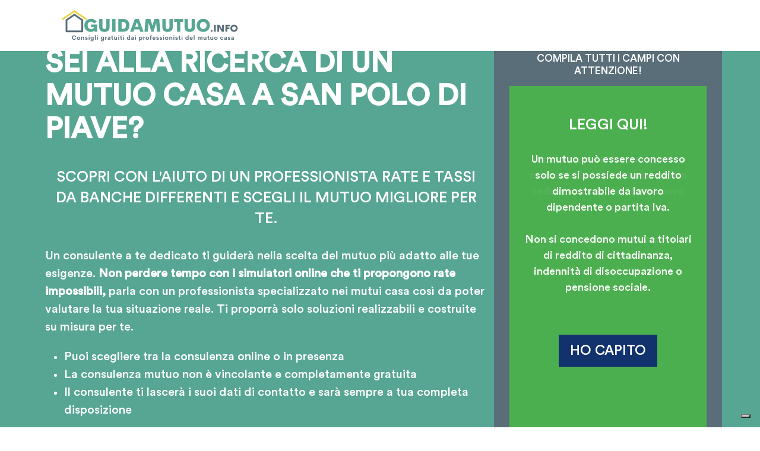

--- FILE ---
content_type: text/html; charset=UTF-8
request_url: https://www.guidamutuo.info/mutui-san-polo-di-piave/
body_size: 6807
content:
<html lang="it">
<head>
<meta charset="utf-8">
<meta http-equiv="X-UA-Compatible" content="IE=edge">
<meta name="viewport" content="width=device-width, initial-scale=1">
<meta name="robots" content="index,follow">
<title>Consulenza Mutuo San Polo di Piave | Trova Ora Il Tuo Consulente Mutuo Casa</title>
<meta name="description" content="Richiedi ora a San Polo di Piave una consulenza gratuita con un professionista del mutuo casa. Ti aiuterà a trovare il mutuo migliore sul mercato e la rata su misura per te."/>
<link rel="canonical" href="https://www.guidamutuo.info/mutui-san-polo-di-piave/" />


<link href="/themes/default/assets/vendor/aos/aos.css" rel="stylesheet">
<link href="/themes/default/assets/vendor/bootstrap/css/bootstrap.min.css" rel="stylesheet">
<link href="/themes/default/assets/vendor/bootstrap-icons/bootstrap-icons.css" rel="stylesheet">
<link href="/themes/default/assets/vendor/boxicons/css/boxicons.min.css" rel="stylesheet">
<link href="/themes/default/assets/vendor/glightbox/css/glightbox.min.css" rel="stylesheet">
<link href="/themes/default/assets/vendor/swiper/swiper-bundle.min.css" rel="stylesheet">
<link href="/themes/default/default.css" rel="stylesheet">
<link rel="stylesheet" href="/themes/default/style.css">
<link rel="stylesheet" href="/themes/guidamutuo.info/style.css">


<link rel="apple-touch-icon" sizes="180x180" href="/themes/guidamutuo.info/img/icons/apple-touch-icon.png">
<link rel="icon" type="image/png" sizes="32x32" href="/themes/guidamutuo.info/img/icons/favicon-32x32.png">
<link rel="icon" type="image/png" sizes="16x16" href="/themes/guidamutuo.info/img/icons/favicon-16x16.png">
<link rel="manifest" href="/themes/guidamutuo.info/img/icons/site.webmanifest">
<link rel="mask-icon" href="/themes/guidamutuo.info/img/icons/safari-pinned-tab.svg" color="#5bbad5">
<meta name="msapplication-TileColor" content="#da532c">
<meta name="theme-color" content="#ffffff">

<script src="https://ajax.googleapis.com/ajax/libs/jquery/1.11.3/jquery.min.js"></script>
<script src="/themes/default/js/bootstrap.min.js"></script>
<script src="/themes/default/js/jquery.prettyPhoto.js" type="text/javascript" charset="utf-8"></script>
<script src="/themes/default/init.js?m=4432"></script>
<script src="/themes/guidamutuo.info/guidamutuo.js?m=4432"></script>

<script src="/themes/default/assets/vendor/swiper/swiper-bundle.min.js"></script>

<meta property="og:locale" content="it_IT" />
<meta property="og:type" content="article" />
<meta property="og:image:width" content="849" />
<meta property="og:image:height" content="440" />
<meta property="og:title" content="Consulenza Mutuo | Guida Al Mutuo Casa | GuidaMutuo.info" />
<meta property="og:description" content="Consigli gratuiti dai professionisti del mutuo casa" />
<meta property="og:url" content="https://www.guidamutuo.info/mutui-san-polo-di-piave/" />
<meta property="og:site_name" content="Guida Al Mutuo Casa | GuidaMutuo.info" />
<meta property="og:image" content="https://www.guidamutuo.info/themes/guidamutuo.info/img/immagine_di_anteprima.png" />
<meta name="twitter:card" content="summary_large_image" />
<meta name="twitter:description" content="Consigli gratuiti dai professionisti del mutuo casa" />
<meta name="twitter:title" content="Consulenza Mutuo | Guida Al Mutuo Casa | GuidaMutuo.info" />
<meta name="twitter:image" content="https://www.guidamutuo.info/themes/guidamutuo.info/img/immagine_di_anteprima.png" />
<link rel="stylesheet" href="https://cdnjs.cloudflare.com/ajax/libs/font-awesome/5.15.3/css/all.min.css" integrity="sha512-iBBXm8fW90+nuLcSKlbmrPcLa0OT92xO1BIsZ+ywDWZCvqsWgccV3gFoRBv0z+8dLJgyAHIhR35VZc2oM/gI1w==" crossorigin="anonymous" referrerpolicy="no-referrer" />

<script type="application/ld+json">
    {
      "@context" : "https://schema.org",
      "@type" : "WebSite",
      "name" : "GuidaMutuo.info",
      "alternateName": ["Guida Al Mutuo", "Guida Mutuo Casa"],
      "url" : "https://www.guidamutuo.info/mutui-san-polo-di-piave/"
    }
  </script>

<script>
    $().ready(function(){
        /**
   * Testimonials slider
   */
  new Swiper('.testimonials-slider', {
    speed: 600,
    loop: true,
    autoplay: {
      delay: 5000,
      disableOnInteraction: false
    },
    slidesPerView: 'auto',
    pagination: {
      el: '.swiper-pagination',
      type: 'bullets',
      clickable: true
    },
    navigation: {
          nextEl: ".swiper-button-next",
          prevEl: ".swiper-button-prev",
        },
  });
    });
</script>



<!-- Google Tag Manager -->
<script>(function(w,d,s,l,i){w[l]=w[l]||[];w[l].push({'gtm.start':
new Date().getTime(),event:'gtm.js'});var f=d.getElementsByTagName(s)[0],
j=d.createElement(s),dl=l!='dataLayer'?'&l='+l:'';j.async=true;j.src=
'https://www.googletagmanager.com/gtm.js?id='+i+dl;f.parentNode.insertBefore(j,f);
})(window,document,'script','dataLayer','GTM-MHQ6KCQ');</script>
<!-- End Google Tag Manager -->
</head>

<!-- Google Tag Manager (noscript) -->
<noscript><iframe src="https://www.googletagmanager.com/ns.html?id=GTM-MHQ6KCQ"
height="0" width="0" style="display:none;visibility:hidden"></iframe></noscript>
<!-- End Google Tag Manager (noscript) -->

<header id="header" class="d-flex align-items-center">
    <div class="container d-flex align-items-center justify-content-between">

      <h1 class="logo">
       <img src="https://www.guidamutuo.info/themes/guidamutuo.info/img/logo-guida-mutuo.png" alt="Consulenza Mutuo | Guida Al Mutuo Casa | GuidaMutuo.info" title="Consulenza Mutuo | Guida Al Mutuo Casa | GuidaMutuo.info"/>
      </h1>
      <!-- Uncomment below if you prefer to use an image logo -->
      <!-- <a href="index.html" class="logo"><img src="assets/img/logo.png" alt=""></a>-->

     

    </div>
  </header>





<section id="hero" class="d-flex align-items-center">
    <div class="container aos-init aos-animate row" data-aos="zoom-out" data-aos-delay="100">
      <div class="col-lg-8">
      <h1>SEI ALLA RICERCA DI UN MUTUO CASA A San Polo di Piave?</h1>
      <h2>SCOPRI CON L'AIUTO DI UN PROFESSIONISTA RATE E TASSI DA BANCHE DIFFERENTI E SCEGLI IL MUTUO MIGLIORE PER TE.</h2>
      <div id="testo_hero">
        Un consulente a te dedicato ti guiderà nella scelta del mutuo più adatto alle tue esigenze. 
<strong>Non perdere tempo con i simulatori online che ti propongono rate impossibili,</strong> parla con un professionista specializzato nei mutui casa così da poter valutare la tua situazione reale. 
Ti proporrà solo soluzioni realizzabili e costruite su misura per te.  
        <ul>
         <li> Puoi scegliere tra la consulenza online o in presenza</li>
         <li> La consulenza mutuo non è vincolante e completamente gratuita</li>
         <li> Il consulente ti lascerà i suoi dati di contatto e sarà sempre a tua completa disposizione</li>
         
        </ul>
        <p id="compilaa">COMPILA SUBITO IL FORM E SARAI CONTATTATO IN BREVE TEMPO!</p>
        
            </div>
    </div>
      
    <div class="col-lg-4" id="box_form">
        <div id="form-contatti" class="form-guidamuto-contatti">
       <div id="info_form">
   COMPILA TUTTI I CAMPI <br class="view-mobile"/>CON ATTENZIONE!
</div>
<form>
	<input type="hidden" name="titolo_pagina" id="titolo_pagina" value="Landing Page Mutui" />
 <input type="hidden" name="theme_dir" value="guidamutuo.info/varianti" />
        <ul id="error_msg_info" class="alert alert-danger">
        </ul>
        <div class="col-lg-12">
            <input type="text" name="nome_richiedente" class="form-control" placeholder="*Nome"/>
        </div>
        <div class="col-lg-12">
            <input type="text" name="cognome_richiedente" class="form-control" placeholder="*Cognome"/>
        </div>
        <div class="col-lg-12">
            <input type="text" name="cellulare" class="form-control" placeholder="*Numero di cellulare"/>
        </div>
        <div class="col-lg-12">
            <input type="text" name="email" class="form-control" placeholder="*Email che usi più spesso"/>
        </div>
        <div class="col-lg-12" style="position: relative">
            <select class="form-control" name="provincia" id="provincia-select">
             <option value="0">Seleziona la provincia dove acquistare casa</option><option value="97">Agrigento</option><option value="6">Alessandria</option><option value="61">Ancona</option><option value="54">Arezzo</option><option value="63">Ascoli Piceno</option><option value="5">Asti</option><option value="79">Avellino</option><option value="82">Bari</option><option value="86">Barletta-Andria-Trani</option><option value="26">Belluno</option><option value="77">Benevento</option><option value="14">Bergamo</option><option value="7">Biella</option><option value="43">Bologna</option><option value="22">Bolzano/Bozen</option><option value="15">Brescia</option><option value="84">Brindisi</option><option value="105">Cagliari</option><option value="98">Caltanissetta</option><option value="74">Campobasso</option><option value="76">Caserta</option><option value="100">Catania</option><option value="90">Catanzaro</option><option value="73">Chieti</option><option value="11">Como</option><option value="89">Cosenza</option><option value="17">Cremona</option><option value="92">Crotone</option><option value="4">Cuneo</option><option value="99">Enna</option><option value="64">Fermo</option><option value="44">Ferrara</option><option value="51">Firenze</option><option value="81">Foggia</option><option value="46">Forlì-Cesena</option><option value="69">Frosinone</option><option value="37">Genova</option><option value="32">Gorizia</option><option value="56">Grosseto</option><option value="35">Imperia</option><option value="75">Isernia</option><option value="70">L'Aquila</option><option value="38">La Spezia</option><option value="68">Latina</option><option value="85">Lecce</option><option value="19">Lecco</option><option value="52">Livorno</option><option value="20">Lodi</option><option value="49">Lucca</option><option value="62">Macerata</option><option value="18">Mantova</option><option value="48">Massa-Carrara</option><option value="88">Matera</option><option value="96">Messina</option><option value="13">Milano</option><option value="42">Modena</option><option value="21">Monza e della Brianza</option><option value="78">Napoli</option><option value="3">Novara</option><option value="104">Nuoro</option><option value="106">Oristano</option><option value="29">Padova</option><option value="95">Palermo</option><option value="40">Parma</option><option value="16">Pavia</option><option value="58">Perugia</option><option value="60">Pesaro e Urbino</option><option value="72">Pescara</option><option value="39">Piacenza</option><option value="53">Pisa</option><option value="50">Pistoia</option><option value="34">Pordenone</option><option value="87">Potenza</option><option value="57">Prato</option><option value="101">Ragusa</option><option value="45">Ravenna</option><option value="91">Reggio Calabria</option><option value="41">Reggio nell'Emilia</option><option value="66">Rieti</option><option value="47">Rimini</option><option value="67">Roma</option><option value="30">Rovigo</option><option value="80">Salerno</option><option value="103">Sassari</option><option value="36">Savona</option><option value="55">Siena</option><option value="102">Siracusa</option><option value="12">Sondrio</option><option value="107">Sud Sardegna</option><option value="83">Taranto</option><option value="71">Teramo</option><option value="59">Terni</option><option value="1">Torino</option><option value="94">Trapani</option><option value="23">Trento</option><option value="27">Treviso</option><option value="33">Trieste</option><option value="31">Udine</option><option value="10">Varese</option><option value="28">Venezia</option><option value="8">Verbano-Cusio-Ossola</option><option value="2">Vercelli</option><option value="24">Verona</option><option value="93">Vibo Valentia</option><option value="25">Vicenza</option><option value="65">Viterbo</option>
            </select>
            <i class="fa fa-caret-down icon-select" data-select="provincia-select"></i>
        </div>
        
        <div class="col-lg-12">
            <textarea placeholder="*Breve descrizione di cosa hai bisogno" name="messaggio" class="form-control" style="height:90px;"></textarea>
        </div>
        <div class="col-lg-12" style="position: relative">
            <select name="consulenza" id="consulenza-select" class="form-control">
             <option value="0">*Scegli la modalità di consulenza</option>
             <option value="1">Consulenza online</option>
             <option value="2">Consulenza in ufficio</option>
            </select>
            <i class="fa fa-caret-down icon-select" data-select="consulenza-select"></i>
        </div>
        <div class="checkbox col-lg-12">
            <label><input type="checkbox" name="privacy" value="1"> *Autorizzo il trattamento dei miei dati personali per l'erogazione del servizio.
            <a href="https://www.iubenda.com/privacy-policy/36395367" class="iubenda-nostyle no-brand iubenda-noiframe iubenda-embed iubenda-noiframe " title="Privacy Policy ">Privacy Policy</a><script type="text/javascript">(function (w,d) {var loader = function () {var s = d.createElement("script"), tag = d.getElementsByTagName("script")[0]; s.src="https://cdn.iubenda.com/iubenda.js"; tag.parentNode.insertBefore(s,tag);}; if(w.addEventListener){w.addEventListener("load", loader, false);}else if(w.attachEvent){w.attachEvent("onload", loader);}else{w.onload = loader;}})(window, document);</script>
            
              </div>
        
         <div class="checkbox col-lg-12">
          <label><input type="checkbox" name="commerciali2" value="1"> *Autorizzo la cessione dei dati personali a terzi per l’esecuzione del servizio
           <a href="https://www.iubenda.com/privacy-policy/36395367" class="iubenda-nostyle no-brand iubenda-noiframe iubenda-embed iubenda-noiframe " title="Privacy Policy ">Privacy Policy</a><script type="text/javascript">(function (w,d) {var loader = function () {var s = d.createElement("script"), tag = d.getElementsByTagName("script")[0]; s.src="https://cdn.iubenda.com/iubenda.js"; tag.parentNode.insertBefore(s,tag);}; if(w.addEventListener){w.addEventListener("load", loader, false);}else if(w.attachEvent){w.attachEvent("onload", loader);}else{w.onload = loader;}})(window, document);</script>
          </label>
            <textarea readonly="readonly" class="form-control" style="display: none; font-size: 11px;    padding: 5px 10px;">Acconsento alla comunicazione dei dati personali a soggetti terzi autonomi titolari del trattamento, appartenenti alle categorie indicate in informativa, principalmente per l'erogazione del servizio e per l’invio di proprie comunicazioni promozionali su prodotti e servizi propri, incluso l’invio di newsletter e ricerche di mercato, attraverso strumenti automatizzati (e-mail, sms, fax, mms, messaggi su social network, whatsapp, messenger, applicazioni di messaggistica istantanea online) e non (posta cartacea, telefono con operatore)</textarea>
          
        </div>
        <div class="checkbox col-lg-12">
            <label><input type="checkbox" name="commerciali" value="1"> Autorizzo il trattamento dei miei dati personali per l'invio di offerte commerciali.
            <a href="https://www.iubenda.com/privacy-policy/36395367" class="iubenda-nostyle no-brand iubenda-noiframe iubenda-embed iubenda-noiframe " title="Privacy Policy ">Privacy Policy</a><script type="text/javascript">(function (w,d) {var loader = function () {var s = d.createElement("script"), tag = d.getElementsByTagName("script")[0]; s.src="https://cdn.iubenda.com/iubenda.js"; tag.parentNode.insertBefore(s,tag);}; if(w.addEventListener){w.addEventListener("load", loader, false);}else if(w.attachEvent){w.attachEvent("onload", loader);}else{w.onload = loader;}})(window, document);</script>
            </label>
        </div>
        
       
        <div class="col-lg-12">
            <button id="invia_richiesta_informazioni">Invia la richiesta
            <br />di consulenza!</button>
        </div>
        <p style="    font-size: 11px;    font-style: italic;    margin: 6px 0 0;">* Campi obbligatori</p>
    </form>

</div>
    </div>
    </div>
  </section>

<section id="about" class="about section-bg">
      <div class="container aos-init aos-animate" data-aos="fade-up">

        <div class="section-title">
       
          <h2>Come funziona<br class="view-mobile"/> il servizio?</h2>
    
GuidaMutuo.info ha come finalità principale quella di metterti in contatto con dei professionisti del mutuo casa.<br />
Per poter usufruire del nostro servizio devi solo compilare il form contatti, il tutto segue poi solo 3 semplici passi.

<h3>LA CONSULENZA &Egrave; GRATUITA E SENZA IMPEGNO</h3>

<h4 class="number_p number_p1">
 Compila il form con tutti i tuoi dati e invia la richiesta di consulenza gratuita
</h4>

<h4 class="number_p number_p2">
 Un nostro incaricato ti chiamerà per una breve intervista preliminare cosi da assegnarti il consulente più in linea con le tue esigenze
</h4>

<h4 class="number_p number_p3">
 Ora attendi solo la chiamata del tuo consulente dedicato. <br />
 Sceglierete insieme data e ora della consulenza e spiegarai a lui tutte le tue necessità
</h4>

         
        <a href="#form-contatti" class="prenota">Prenota subito la tua consulenza</a>
         </div>

     

      </div>
    </section>





<section id="testimonials" class="testimonials">
   
      <div class="container aos-init aos-animate" data-aos="zoom-in">
 <h2>Dicono di noi</h2>
        <div class="testimonials-slider swiper-container swiper-container-initialized swiper-container-horizontal swiper-container-pointer-events aos-init aos-animate" data-aos="fade-up" data-aos-delay="100">
          <div class="swiper-wrapper" id="swiper-wrapper-e21f1bad7442b3a6" aria-live="off" style="transform: translate3d(-10368px, 0px, 0px); transition-duration: 0ms;"><div class="swiper-slide swiper-slide-duplicate" data-swiper-slide-index="0" role="group" aria-label="1 / 15">
              <div class="testimonial-item">

                
              </div>
            
            </div>
           
            <div class="swiper-slide" data-swiper-slide-index="0" role="group" aria-label="6 / 15">
              <div class="testimonial-item">
              
                 <h3>Carmen Scarfone</h3>
                
                <p>
                  <i class="bx bxs-quote-alt-left quote-icon-left"></i>
                  Ottimo servizio! Il consulente è stato chiaro, disponibile e attento alla cura del cliente sotto tutti i punti di vista, consigliatissimo.
                   <i class="bx bxs-quote-alt-right quote-icon-right"></i>
                </p>
              </div>
           <div class="container" id="star_recensioni" style="text-align:center;">
   <a href="#"><i class="fas fa-star active"></i>
   <i class="fas fa-star active"></i>
   <i class="fas fa-star active"></i>
   <i class="fas fa-star active"></i>
   <i class="fas fa-star active"></i>
   <span>Recensione Facebook</span>
   
   </a>
   </div>
              
            </div><!-- End testimonial item --><div class="swiper-slide" data-swiper-slide-index="0" role="group" aria-label="6 / 15">
              <div class="testimonial-item">
              
                 <h3>Marco e Paola</h3>
                
                <p>
                  <i class="bx bxs-quote-alt-left quote-icon-left"></i>
                  Un ringraziamento speciale a te Giuseppe per averci accompagnato fino alla fine in questo percorso. Acquistare casa e ottenere soprattutto un mutuo al 100% non sempre è facile ma tutto è possibile grazie a te. Fin dal primo giorno ci hai sostenuto, incoraggiato, tranquillizzato, promesso che tutto sarebbe andato bene e ad oggi così è stato. Oltre a essere un ottimo professionista, un ottima persona. Grazie di cuore per averci aiutato a realizzare il nostro sogno!
                   <i class="bx bxs-quote-alt-right quote-icon-right"></i>
                </p>
              </div>
           <div class="container" id="star_recensioni" style="text-align:center;">
   <a href="#"><i class="fas fa-star active"></i>
   <i class="fas fa-star active"></i>
   <i class="fas fa-star active"></i>
   <i class="fas fa-star active"></i>
   <i class="fas fa-star active"></i>
   <span>Recensione Facebook</span>
   
   </a>
   </div>
              
            </div><!-- End testimonial item --><div class="swiper-slide" data-swiper-slide-index="0" role="group" aria-label="6 / 15">
              <div class="testimonial-item">
              
                 <h3>Sandra Gabelli</h3>
                
                <p>
                  <i class="bx bxs-quote-alt-left quote-icon-left"></i>
                  Un professionista preparato competente e valido, una persona speciale. È stato nel mio caso paziente e strepitoso nel raggiungimento dell'obbiettivo, la mia cessione del quinto. Grazie di tutto Marco
                   <i class="bx bxs-quote-alt-right quote-icon-right"></i>
                </p>
              </div>
           <div class="container" id="star_recensioni" style="text-align:center;">
   <a href="#"><i class="fas fa-star active"></i>
   <i class="fas fa-star active"></i>
   <i class="fas fa-star active"></i>
   <i class="fas fa-star active"></i>
   <i class="fas fa-star active"></i>
   <span>Recensione Facebook</span>
   
   </a>
   </div>
              
            </div><!-- End testimonial item -->
     
          
          
          </div>
          <div class="swiper-pagination swiper-pagination-clickable swiper-pagination-bullets"><span class="swiper-pagination-bullet" tabindex="0" role="button" aria-label="Go to slide 1"></span><span class="swiper-pagination-bullet" tabindex="0" role="button" aria-label="Go to slide 2"></span><span class="swiper-pagination-bullet" tabindex="0" role="button" aria-label="Go to slide 3"></span><span class="swiper-pagination-bullet swiper-pagination-bullet-active" tabindex="0" role="button" aria-label="Go to slide 4"></span><span class="swiper-pagination-bullet" tabindex="0" role="button" aria-label="Go to slide 5"></span></div>
        <span class="swiper-notification" aria-live="assertive" aria-atomic="true"></span>
        
               <div class="swiper-button-prev"></div>
  <div class="swiper-button-next"></div>
        </div>
        
         

      </div>
    </section>

<section id="about" class="mutui section-bg">
      <div class="container aos-init aos-animate" data-aos="fade-up">

        <div class="section-title">
       
          <h2>Prodotti <br class="view-mobile"/>mutuo casa</h2>
    
<div class="row">
 <div class="col-lg-3 box-mutuo" id="mutuo1">
 <span class="img_mutuo"></span>
 
 <h4>Mutuo casa 100%</h4>
 <a href=""  class="btn-mutuo-info">
  Chiedi ora<br />
  maggiori informazioni
 </a>
  
 </div>
 
 <div class="col-lg-3 box-mutuo" id="mutuo2">
 <span class="img_mutuo"></span>
 
 <h4>Mutuo seconda casa</h4>
 <a href="" class="btn-mutuo-info">
  Chiedi ora<br />
  maggiori informazioni
 </a>
  
 </div>
 
 <div class="col-lg-3 box-mutuo" id="mutuo3">
 <span class="img_mutuo"></span>
 
 <h4>Mutuo ristrutturazione</h4>
 <a href="" class="btn-mutuo-info">
  Chiedi ora<br />
  maggiori informazioni
 </a>
  
 </div>
 
 <div class="col-lg-3 box-mutuo" id="mutuo4">
 <span class="img_mutuo"></span>
 
 <h4>Mutuo costruzione</h4>
 <a href="" class="btn-mutuo-info">
  Chiedi ora<br />
  maggiori informazioni
 </a>
  
 </div>
</div>




<div class="row">
 <div class="col-lg-3 box-mutuo" id="mutuo5">
 <span class="img_mutuo"></span>
 
 <h4>Mutuo di liquidit&agrave;</h4>
 <a href=""  class="btn-mutuo-info">
  Chiedi ora<br />
  maggiori informazioni
 </a>
  
 </div>
 
 <div class="col-lg-3 box-mutuo" id="mutuo6">
 <span class="img_mutuo"></span>
 
 <h4>Mutuo di sostituzione</h4>
 <a href="" class="btn-mutuo-info">
  Chiedi ora<br />
  maggiori informazioni
 </a>
  
 </div>
 
 <div class="col-lg-3 box-mutuo" id="mutuo7">
 <span class="img_mutuo"></span>
 
 <h4>Surroga del mutuo</h4>
 <a href="" class="btn-mutuo-info">
  Chiedi ora<br />
  maggiori informazioni
 </a>
  
 </div>
 
 <div class="col-lg-3 box-mutuo" id="mutuo8">
 <span class="img_mutuo"></span>
 
 <h4>Rinegoziazione del mutuo</h4>
 <a href="" class="btn-mutuo-info">
  Chiedi ora<br />
  maggiori informazioni
 </a>
  
 </div>
</div>
         </div>

     

      </div>
    </section>

<section id="sez5">
    <h2>PERCH&Eacute; DOVRESTI AFFIDARTI AD UN PROFESSIONISTA DEL MUTUO CASA?</h2>
    <h3>Ecco di seguito i <br class="view-mobile"/>primi 5 buoni motivi</h3> 
    <div class="container ">
     <div class="row">
     <div class="col-lg-2"></div>
     <div class="col-lg-9">
 
<ul>
 <li>
  <span>1</span> <h4>La consulenza per la fattibilità del mutuo è gratuita e senza impegno</h4>
 </li>
 <li>
  <span>2</span> <h4>Confronti più proposte da banche differenti</h4>
 </li>
  <li>
  <span>3</span> <h4>Scopri subito la tua rata massima e trovi immediatamente il mutuo più adatto alle tue esigenze</h4>
 </li>
  <li>
  <span>4</span> <h4>Non perdi tempo a visitare decine di banche</h4>
 </li>
  <li>
  <span>5</span> <h4>Hai il supporto costante di un professionista del mutuo casa</h4>
 </li> 
</ul>

</div>
     </div>
</div>
</section>

<section id="sez6">
 <div class="container">
  <div class="row">
 
  <div class="col-lg-12">
    I professionisti partner di GuidaMutuo.info sono tutti regolarmente iscritti all'OAM <br />
    ed operano con la massima trasparenza e in pieno rispetto delle normative vigenti.<br /><br />
    GuidaMutuo.info NON è un mediatore creditizio. Il nostro servizio consiste solo nel metterti in contatto con<br />
    dei professionisti qualificati che ti forniranno la prima consulenza sulla tua pratica di mutuo in forma totalmente gratuita.

  </div>
  </div>
  
 </div>
</section>

<section id="prenotazione">
    <h3>Ascolta il parere di un professionista prima di andare in banca</h3>
    <a href="#form-contatti" id="prenota" class="prenota">Prenota ora la tua consulenza!</a>
</section>

<footer id="footer">


    <div class="container py-4">
      <div class="copyright">
      GuidaMutuo.info - Via Oristano, 12 Sardara (SU) <span class='view-footer'> | </span><br class='view-mobile'/>Numero REA: CA350795 - PI: IT03939750927<br />NOTE LEGALI: GuidaMutuo.info NON è un mediatore creditizio. Ti mettiamo in contatto con dei professionisti qualificati che ti forniranno la prima consulenza sulla tua pratica di mutuo in forma totalmente gratuita.<br />Copyright 2021-2023 | Hai bisogno di aiuto? servizioclienti[@]guidamutuo.info <br />  
      <span id="box_privacy">
       <a href="https://www.iubenda.com/privacy-policy/36395367" class="iubenda-nostyle no-brand iubenda-noiframe iubenda-embed iubenda-noiframe " title="Privacy Policy ">Privacy Policy</a><script type="text/javascript">(function (w,d) {var loader = function () {var s = d.createElement("script"), tag = d.getElementsByTagName("script")[0]; s.src="https://cdn.iubenda.com/iubenda.js"; tag.parentNode.insertBefore(s,tag);}; if(w.addEventListener){w.addEventListener("load", loader, false);}else if(w.attachEvent){w.attachEvent("onload", loader);}else{w.onload = loader;}})(window, document);</script>
       -
       <a href="https://www.iubenda.com/privacy-policy/36395367/cookie-policy" class="iubenda-nostyle no-brand iubenda-noiframe iubenda-embed iubenda-noiframe " title="Cookie Policy ">Cookie Policy</a><script type="text/javascript">(function (w,d) {var loader = function () {var s = d.createElement("script"), tag = d.getElementsByTagName("script")[0]; s.src="https://cdn.iubenda.com/iubenda.js"; tag.parentNode.insertBefore(s,tag);}; if(w.addEventListener){w.addEventListener("load", loader, false);}else if(w.attachEvent){w.attachEvent("onload", loader);}else{w.onload = loader;}})(window, document);</script>
       - 
      <a href="https://www.guidamutuo.info/sitemap.php">Sitemap</a>
      </span>
      </div>

    </div>
  </footer>

<div class="results_popup">
    
</div>
<div class="results_popup_bg">
    
</div>



--- FILE ---
content_type: text/css
request_url: https://www.guidamutuo.info/themes/default/default.css
body_size: 4204
content:
@import 'https://fonts.googleapis.com/css?family=Open+Sans:300i,400,700';
@import url('https://fonts.googleapis.com/css?family=Montserrat:300,400,600');
@import url(https://fonts.googleapis.com/css?family=Arimo:400,700);

body{
   font-family: 'Open Sans', sans-serif;
   color:#5e5e5e;
}

label{
   font-weight:normal;
}

strong{
    font-weight:800;
}

.checkbox label{
   font-size:12px;
}

.checkbox a{
   color:#fff;
   text-decoration:underline;
}

.checkbox a:hover{
   color:#fff;
   text-decoration:underline;
}

.box-form .col-lg-12.checkbox{
   margin-left:0;
   margin:0;
   padding:10px 0 0;
}

/*
 *
 * Header
 *
 *
*/

#logo{
    margin-top:25px;
    margin-bottom:10px;
	padding-left: 0px;
}

#header_content{
    border-top: 1px solid #bebebe;
    border-bottom:1px solid #bebebe;
    margin:20px 0 0;
    background-repeat:no-repeat;
    background-position:top center;
    background-color:#eff2f5;
    height:663px;
}


/*
 *
 * Form
 *
 */

.avviso_popup{
    position: absolute;
    width: 100%;
    height: 100%;
    background: #4caf50f2;
    top: 0;
}

.avviso_popup p{
      position: absolute;
    top: 110px;
    font-size: 18px;
    text-align: center;
    display: block;
    width: 100%;
    padding: 0 25px;
}

.avviso_popup h2{
       font-size: 30px;
    text-align: center;
    display: block;
    position: absolute;
    width: 100%;
    top: 33px;
    padding: 10px 20px;
}

.avviso_popup a{
   display: block;
    width: 50%;
    position: absolute;
    bottom: 20px;
    background: #12326E;
    color: #fff;
    text-align: center;
    font-size: 23px;
    padding: 10px;
    text-decoration: none;
    margin: 0 auto;
    left: 50%;
    margin-left: -25%;
}

@media(max-width:700px){
   .avviso_popup p{
      font-size: 18px;
      padding: 0 15px;
   }
   .avviso_popup a{
      margin: 0;
      left: 10%;
      width: 80%;
   }
   .avviso_popup h2{
      font-size: 30px !important;
   }
}

#container_form{
   padding-top:0px;
   position:relative;
   color:#3e3e3e;
   margin-top: 20px;
}

form.row{
   display:block;
   background:#3e3e3e;
   border: 1px solid #d7d7d7;
   color:#fff;
   width: 420px;
   height: auto;
   padding-bottom:10px;
   margin:70px 0 0 127px;
   padding: 0;
   margin-top: 30px;
   background: #ececec;
   padding-bottom:10px;
}


#intro_form{
   padding:15px 0 15px 30px;
   background:#76b4cf;
}

form div button{
    width:100%;
    cursor:pointer;
    text-align:center;
    padding:7px 0 10px 0;
    text-align:center;
    color:#fff;
    line-height:30px;
    border:0;
    font-size:23px;
    display:block;
    background:#ffc400;
    text-transform:uppercase;
    margin-top:5px;
}
#sm{
    display:none;
}

#p_telefono,
#p_provincia{
   padding-left:10px;
}
#p_email,
#p_professione{
   padding-right:0;
}

#p_lista_corsi p{
   margin-bottom:0;
   padding-bottom:0;
}

#check_privacy{
   margin-left:5px;
   padding-bottom:15px;
}

#obbligatori{
   font-size:80%; margin:0; padding:30px 0 0 0;
}

#content_form_info p#intro_fomr_landing{
    color:#00adee;
    margin:0 0 0 0;
    font-size:14px;
    font-weight:bold;
    padding:20px 10px 10px; 
}

.box-form{
    padding: 10px 20px 30px;
    background: rgba(0, 57, 102, 0.89);
    color: #fff;
    margin-top: 89px;
    border-radius: 0;
    min-height: 547px;

}

#testo .fa-arrow-circle-right.custom1{
    display: block;
    float: right;
    font-size: 46px;
    position: absolute;
    bottom: 40px;
    right: 28px;
    color:#ffc400;
}

#testo .fa-arrow-circle-down{
   display:none;
}


.box-form .col-lg-12{
   margin-top:20px;
}


.icon-home img{
   display:block;
   width:100%;
   max-width:150px;
}

.container-12 .col-lg-4{
   margin-bottom:20px;
}



/* Invio in corso ... */
form div#sending{
    position:absolute;
    top:0;
    width:100%;
    height:100%;
    z-index:100000;
    background:#fff;
    padding:0;
    margin:0;
    opacity:.8;
    left:0;
    display:none;
}

form div#sending p{
   color: #00aeef;
    position: absolute;
    top: 30%;
    width: 100%;
    text-align: center;
    font-size: 50px;
}


/* Righe form*/
.row_input{
   padding:3px 30px;
}

.row_input ul{
   margin:0;
   padding:0;
}

.row_input ul li{
   display: block;
    margin: 5px 0;
    padding: 0;
}

.row_input ul li .checkbox{
   padding:0;
   margin:0;
}

/* Box Errore/Successo */
form p.msg_error{
   padding:0 0 0 20px;
   margin:0 0 2px;
   display:none;
   margin-bottom:30px;
}

#error_msg_info{
   margin:10px 25px;
   display:none;
}

#error_msg_info ul,
#error_msg_info li{
   margin:0;
   padding:0;
   display:block;
}

#error_msg_info li{
   padding-bottom:4px;
}


.success_msg{
  display:none;
}

.error_msg ul{
   margin:0;
   padding:0;
}

.error_msg ul li{
   display:block;
   margin-left:0;
}

#success_invio_msg{
   padding:20px 30px 30px;
}

#success_invio_msg strong{
   font-size:20px;
   margin-bottom:20px;
   display:block;
   color:#2ede2e;
}



/*
 *
 * Parte Testuale
 *
*/


#testo_landing2{
   margin-bottom:20px;
}

#testo {
    padding: 10px 0 30px;
    font-size: 14px;
    line-height: 22px;
}

#testo .row h3{
   font-size:30px;
   font-weight:500;
}


#testo p{
   font-size:14px;
   line-height:22px;
}

#testo #corsi_box1.row h3,  #testo #corsi_box1.row h4{
   color:#00aeef;
}
#testo #corsi_box2.row h3,   #testo #corsi_box2.row h4{
   color:#a10400;
}
#testo #corsi_box3.row h3,  #testo #corsi_box3.row h4{
   color:#2e7400;
}

#testo h4 {
   font-size:19px;
   font-weight:bold;
}

#testo #corsi_box1.row h4 {
   color: #00aeef;
}

#testo #corsi_box2.row h4 {
    color: #a10400;
}
	
#testo #corsi_box3.row h4 {
    color: #2e7400;
}

/* Tasto compila form e colori*/
.compila-info {
   color:#ffffff;
   padding:10px;
   text-align:center;
   font-weight:bold;
   font-size:14px;
   margin-bottom:30px;
}

#corsi_box1 .compila-info {
   background-color:#00aeef;
}
#corsi_box2 .compila-info {
   background-color:#a10400;
}
#corsi_box3 .compila-info {
   background-color:#2e7400;
}

.altro{
   display: none;
}



/* Divisione Bootstrap in 5 colonne per i loghi del footer */

.col-xs-15,
.col-sm-15,
.col-md-15,
.col-lg-15 {
    position: relative;
    min-height: 1px;
    padding-right: 10px;
    padding-left: 10px;
}

.col-xs-15 {
    width: 20%;
    float: left;
}
@media (min-width: 768px) {
    .col-sm-15 {
        width: 20%;
        float: left;
    }
}
@media (min-width: 992px) {

   #header .container{
      max-width: 1100px !important;
   }
    .col-md-15 {
        width: 20%;
        float: left;
    }
    .aos-init{
      max-width:1200px !important;
    }

    #prodotti .aos-init{
      max-width:1050px !important;
    }

    #sez5{
      max-height: 490px !important;
    }

    #sez5 .container .col-lg-2{
      width:10% !important;
    }

    #sez5 .container .col-lg-9{
      width:90% !important;
    }
    #sez5 ul li{
      font-size:22px;
    }
}




@media (min-width: 1200px) {
    .col-lg-15 {
        width: 20%;
        float: left;
    }
}


@media(max-width:1200px) and (min-width:990px){
   #testo .col-lg-7{
      width:60% !important;
   }
}





/*
 *
 * Footer
 *
 */
 
#footer_container{
   background:#f0f0f0;
}



#footer{
      background: #C2C6CA;
    padding: 30px 0 20px;
    display: block;
    font-size: 15px;
    border-top: 1px solid #EAEAEA;
    color:#fff;
}

#footer div{
   margin-bottom:14px;
}

#footer div img{
   margin:0 auto;
   max-width:100%;
}
#footer p{
   margin: 20px 25px 20px 0;
    font-weight: 200;
}

footer{
   background:#555555;
   color:#fff;
   text-align:center;
   font-weight:200;
   padding-bottom:20px;
   padding-top:20px;
}

footer strong{
   display:block;
   font-weight:600;
}



/* Popup Privacy*/

#privacy_modal .modal-dialog{
    width: 1000px;
}





#top{
   display:none;
   width:40px;
   height:40px;
   background:url(images/top.png) no-repeat;
   position:fixed;
   bottom:20px;
   right:10px;
}



/*
 *
 * Testo header per la versione mobile
 *
*/
#mobile_txt{
   display:none;
   margin-bottom:10px;
}

#mobile_txt strong{
   text-transform:uppercase;
   color:#3e3e3e;
   font-weight:100;
}

#mobile_txt span{
   text-transform:uppercase;
   color:#00aeef;
   font-weight:100;
}

@media(max-width:680px){
   #container_form{
      padding: 0 20px;
   }
   
   #mobile_txt{
      display:block;
      text-align:center;
      font-size:17px;
      padding: 0 10px;
      line-height: 28px;
   }
}

#form-contatti form{
   position: relative;
}




/*
 *
 * Responsive
 *
 */




@media (max-width:1090px){
   .container#heder_container{
      width:970px;
   }
   form.row{
      width:100%;
      background:#ececec;
   }
   #header_content form div button{
      width:280px;
   }
}



@media (max-width:995px){
   .container#heder_container{
      width:auto;
   }
   #header_content{
      background:#fff !important;
      height:auto !important;
   }
   form.row{
      margin:0;
   }
   #privacy_modal .modal-dialog{
      width:94%;
   }
}

@media(min-width:1000px){
    form.row{
        margin-top:0;
        background:#ececec;
        position:absolute;
    }

    .form_fixed{
      position: fixed !important;
      top: 10px;
      width: 420px;
      z-index:1000;
      background: #ececec;border: 1px solid #d7d7d7;
    }
    .form_bottom{
        position: absolute !important;
        background: #ececec;
        border: 1px solid #d7d7d7;
        z-index:1000;
    }
	
    .form_fixed form.row{
         margin-top:0;
   }
}


@media(max-width:989px) and (min-width:680px){
   .row_input{
    padding:4px 30px !important;
    width:100%;
   }
   #header_content form div button{
      width:500px;
      margin:0 auto;
   }
   .checkbox.col-lg-12{
      padding-left:30px;
   }
   
}

@media (max-width: 768px){
   #logo img {
       width: 100%;
   }
   
   

   .row_input{
      padding: 0;
   }
   
   #p_telefono,
   #p_provincia{
      padding-left:0;
   }
   #p_email,
   #p_professione{
      padding-right:0;
   }
    .checkbox,
    #check_privacy{
      padding: 0;
      color: #3e3e3e;
   }

   #content_form_info .form-control {
      margin-bottom:10px;
      padding:0 10px;
   }
   #content_form_info p#intro_fomr_landing{
      padding:20px 0 10px;
   }
   .success_msg, #error_msg_info{
      margin:0;
   }
   #footer{
      background:#f0f0f0;
      margin-bottom:0;
      padding-bottom:50px;
   } 
   #footer div {
      margin-top:10px;
      margin-bottom: 40px;
   }
}


@media(max-width:550px){
    #header_content,
    #logo{
        padding:0;
    }
    #header_content form p{
      padding:20px 0px 42px 20px;
    }
    
    #header_content{
      background:none !important;
    }
    
    #header_content .col-md-6{
      padding:0;
      color:#003966;
      text-shadow:none;
    }
    
    #header_content .col-md-6#testo{
      padding-bottom:50px;
    }
    
       #testo .fa-arrow-circle-right.custom1{
      display: none; 
}

#testo .fa-arrow-circle-down{
   display: block;
   float: right;
    font-size: 46px;
    position: absolute;
    bottom: -15px;
    left: 40%;
    color:#ffc400;
}
    
    #header_content form div#container_form{
      padding:10px 25px;
    }
    
    .checkbox label{
      color:#fff;
    }
    
   
    
    
    #header_content form {
      min-height:0;
       margin:0;
       position:static;
   }

   #header_content form div button{
       text-align:center;
       font-size:17px;
       padding: 10px 0;
   }

   h1 strong#corsi1{
      display:block;
      margin-bottom:15px;
   }
   
   form.row{
      height:auto;
      padding:0;
   }
   
   #header_content form div#container_form{
      padding:20px 20px 15px 20px ;
   }
   
   .error_msg{
      margin:20px 0;
   }
   #loghi{
      margin:20px 0;
      padding:0;
   }
   #header_content form p{
      padding:0 0;
   }
   .row_input{
      padding:0 0;
   }
   
}



@media (max-width:480px){
   #header_content form div button{
      width:100%;
      position: relative;
      z-index: 10000;
      margin: 30px 0 0;
   }
   
   .modal-open .modal{
      z-index:10001;
   }
}



/*
  Aggiunta nella landing della chiamata
*/
#chiamaci_container,
#callonly_container{
    display:none;
    color: #fff !important;
}

#chiamaci_container a,
#callonly_container a{
    color: #fff !important;
}

/* Chiamata + FORM */
body.form-type-2 #chiamaci_container{
   display: block;
   background: #00aeef;
   color: #fff;
   width: 420px;
   height: auto;
   padding-bottom: 10px;
   margin: 70px 0 0 128px;
   padding: 0;
   margin-top: 30px;
   padding-bottom: 10px;
   padding:20px 0;
   font-size:28px;
   text-transform:uppercase;
   text-align:center;
}
body.form-type-2 #chiamaci_container i{
   display:inline-block;
   margin:0 10px;
}
body.form-type-2 #chiamaci_container.chiamaci_fixed{
   position:fixed;
   margin-top:0;
}
    
body.form-type-2 #chiamaci_container.chiamaci_bottom{
   position: absolute !important;
}
    
body.form-type-2 #content_form_info .form-control{
   margin-bottom:5px;
}
    
body.form-type-2 form.row{
   margin-top:10px;
}

body.form-type-2 .row_input ul li{
   margin:1px 0;
}

body.form-type-2 .row_input{
   padding:3px 20px;
}

body.form-type-2 #content_form_info p#intro_fomr_landing{
   padding:20px 20px 10px;
}
    
body.form-type-2 #obbligatori{
   padding-top:15px;
}
    
@media(max-width:768px){
   body.form-type-2{
       padding-bottom:60px;
   }
   body.form-type-2 #chiamaci_container{
       margin:0;
       width:100%;
       font-size:18px;
       cursor:pointer;
   }
   body.form-type-2 .chiamaci_bottom_fixed{
       position:fixed;
       bottom:0;
       z-index:10000;
       left:0;
   }
   body.form-type-2 .row_input{
       padding:0;
       margin-bottom:4px;
   }
   body.form-type-2 #content_form_info p#intro_fomr_landing{
       padding:10px 0;
   }
   body.form-type-2  #header_content form div#container_form{
       padding-top:10px;
   }
}
    
    
    /*
     SOLO CHIAMATA
    */
    
body.form-type-3 form.row{
   display:none;
}
     
body.form-type-3 #callonly_container{
   display: block;
   color: #fff;
   width: 420px;
   height: auto;
   padding-bottom: 0;
   margin: 70px 0 0 128px;
   padding: 0;
   margin-top: 30px;
   padding-bottom: 0;
   border:1px solid #d7d7d7;
}
    
body.form-type-3 #callonly_container #number{
  background: #00aeef;
  padding:20px 0;
  font-size:28px;
  text-transform:uppercase;
  text-align:center;
}
    
body.form-type-3 #callonly_container #number sup{
   font-size:12px;
   top:-15px;
}
    
body.form-type-3 #callonly_container #testo_chiamata{
   padding:20px 30px;
   background: #ececec;
   color:#000;
   font-size:14px;
   margin-bottom:0;
}

body.form-type-3 #callonly_container #testo_chiamata span{
   font-size:10px;
   display:block;
   margin-top:8px;
}

body.form-type-3 .callonly_fixed{
   position:fixed;
}

body.form-type-3 .callonly_bottom{
   position: absolute !important;
}
    
@media(max-width:768px){
   body.form-type-3{
       padding-bottom:68px;
   }
   body.form-type-3 #callonly_container{
      position: fixed;
      bottom: -63px;
      left: 0;
      width: 100%;
      z-index: 1000;
      margin: 0;
      padding: 0;
      height: auto;
   }
   body.form-type-3 #callonly_container #testo_chiamata{
       padding:10px 10px;
   }
   body.form-type-3 #callonly_container #number{
       font-size:20px;
   }
   body.form-type-3 #callonly_container #number sup{
     font-size:12px;
     top:-8px;
   }
   .box-form{
      clear:both;
      margin-top:40px;
   }
}

    
@media (min-width: 1000px){
   #footer .col-lg-15 {
       width: 13%;
       float: left;
       font-size:25px;
       line-height:25px;
       padding-top:15px;
   }
}
    
    
@media (max-width: 1000px){
    #footer{
        padding:0 0;
        width:100%;
    }
    #footer p{
        padding:0 10px;
        width:90%;
        float:none;
        clear:both;
    }
    #footer .col-lg-15 {
        width: 48% !important;
        padding:0 10px;
        margin-bottom:15px;
        float:left;
    }
    #footer .col-lg-15 span{
        width:90% ;
        display: block;
        text-align: center;
        padding:6px 9px;
     }
     
     
     
  }
 
h3.align-center{
   text-align:center;
   margin:30px 0;
   font-size:30px;
   color:#003966;
   text-transform:uppercase;
}

#servizi{
   padding:50px 0;
}
  
#servizi .fas{
   font-size:30px;
   color:#b09d68;
}

#dicono_noi{
   background:#f6f6f6;
   padding:20px 0;
   min-height:300px;
   position:relative;
}

.slides{
   position:relative;
}


.slides li{
   display:none;
   position:absolute;
   top:0;
   left:25%;
   width:50%;
   text-align:center;
}

.slides li.flex-active-slide{
   display:block;
}




.flex-control-nav{
   position:absolute;
   bottom:10px;
   left:50%;
   width:80px;
   margin-left:-25px;
   padding:0;
}

.flex-control-nav li{
       margin: 0 6px;
    display: inline-block;
    zoom: 1;
}

.flex-control-nav li a{
   width: 11px;
    height: 11px;
    display: block;
    background: #666;
    background: rgba(0,0,0,0.5);
    cursor: pointer;
    text-indent: -9999px;
    -webkit-border-radius: 20px;
    -moz-border-radius: 20px;
    -o-border-radius: 20px;
    border-radius: 20px;
    -webkit-box-shadow: inset 0 0 3px rgba(0,0,0,0.3);
    -moz-box-shadow: inset 0 0 3px rgba(0,0,0,0.3);
    -o-box-shadow: inset 0 0 3px rgba(0,0,0,0.3);
    box-shadow: inset 0 0 3px rgba(0,0,0,0.3);
}

.flex-control-nav li a.flex-active{
   background:#000;
}

.view-author-field-x{
   margin:10px;
   font-weight:bold;
   text-transform:uppercase;
}

#consulenza{
   text-align:center;
   padding:50px 0;
   background:#f6f6f6;
}

.backtoform{
   font-size: 14px;
    font-weight: 700;
    padding: 10px;
    color: #262626;
    background-color: #ffc400;
    border-color: #357ebd;
    background-image: none;
    border: 1px solid transparent;
    border-top-color: transparent;
    border-right-color: transparent;
    border-bottom-color: transparent;
    border-left-color: transparent;
    vertical-align: baseline;
    -webkit-border-radius: 5px;
    -moz-border-radius: 5px;
    border-radius: 5px;
    text-transform: uppercase;
    -webkit-transition: all 300ms ease-in-out;
    -moz-transition: all 300ms ease-in-out;
    -o-transition: all 300ms ease-in-out;
    -ms-transition: all 300ms ease-in-out;
    transition: all 300ms ease-in-out;
    text-shadow: none;
    text-align: center;
}

#testo{
    color: #000;
    font-size: 18px;
    line-height: 26px;
    margin-top: 45px;
    padding: 20px;
}

#testo h1,
#testo h2{
    background:rgba(255, 255, 255, 0.89);
    display: inline-block;
    padding: 5px;
    margin-bottom: 4px;
}

#testo span {
      background:rgba(255, 255, 255, 0.78);
    display: inline-block;
    padding: 5px;
    margin-bottom: 4px;
}

#testo ul{
   display:block;
   margin:0;
   padding:0;
}

#testo li{
    background: rgba(255, 255, 255, 0.88);
    display: inline-block;
    padding: 5px;
    margin-bottom: 4px;
}


@media(max-width:1200px){
   #content_form_info{
   clear:both;
}
.icon-home img{
      margin:0 auto;
   }
   .box-form{
      padding:10px;
   }
}

@media(max-width:768px){
   
   
   #dicono_noi{
      min-height:350px;
   }
   .flex-control-nav li a{
      width:20px;
      height:20px;
   }
   .flex-control-nav{
      width:100px;
      margin-left:-50px;
   }
   
    .slides li {
    display: none;
    position: absolute;
    top: 0;
    left: 5%;
    width: 90%;
    text-align: center;
}

#testo{
   margin-top:0;
       padding-bottom: 50px;
    margin-bottom: 10px;
}

}

#close_popup{
       position: absolute;
    display: block;
    top: -10px;
    right: -10px;
    background: #c71919;
    color: #fff;
    border-radius: 50%;
    width: 20px;
    height: 20px;
    line-height: 20px;
    font-size: 12px;
    text-align: center;
    text-decoration: none;
}



@media  (max-height: 800px) and (min-width: 1200px) {
    #hero {
        height: 750px !important;
    }
}


.evidenzia{
  color:#c99700 !important;
}



--- FILE ---
content_type: text/css
request_url: https://www.guidamutuo.info/themes/default/style.css
body_size: 3774
content:


@font-face {
    font-family: 'Circular Std';
    src: local('Circular Std Medium'), local('Circular-Std-Medium'),
        url('fonts/CircularStd-Medium.woff2') format('woff2'),
        url('fonts/CircularStd-Medium.woff') format('woff'),
        url('fonts/CircularStd-Medium.ttf') format('truetype');
    font-weight: 500;
    font-style: normal;
  }

body{
  font-family: 'Circular Std';
}

.alert{
  margin-bottom: 0;
}

.checkbox label{
  font-size: 14px;
}

/*--------------------------------------------------------------
# Header
--------------------------------------------------------------*/
#header {
  background: #fff;
  transition: all 0.5s;
  z-index: 997;
  height: 86px;
  box-shadow: 0px 2px 15px rgba(0, 0, 0, 0.1);
}

.about h3,
.services h3,
.testimonials h3{
    display: block;
    color: #fff;
    text-align: center;
    text-transform: uppercase;
    font-size:32px;
}
.about h3,
.services h3{
    color: #12326E;
}

#header.fixed-top {
  height: 70px;
}

#header .logo {
  font-size: 30px;
  margin: 0;
  padding: 0;
  line-height: 1;
  font-weight: 600;
  letter-spacing: 0.8px;
}

#header .logo a {
  color: #222222;
}

#header .logo a span {
  color: #106eea;
}

#header .logo img {
  max-height: 60px;
}

.scrolled-offset {
  margin-top: 70px;
}

/*--------------------------------------------------------------
# Navigation Menu
--------------------------------------------------------------*/
/**
* Desktop Navigation 
*/
.navbar {
  padding: 0;
}

.navbar ul {
  margin: 0;
  padding: 0;
  display: flex;
  list-style: none;
  align-items: center;
}

.navbar li {
  position: relative;
}

.navbar > ul > li {
  white-space: nowrap;
  padding: 10px 0 10px 28px;
}

.navbar a, .navbar a:focus {
  display: flex;
  align-items: center;
  justify-content: space-between;
  padding: 0 3px;
  font-size: 15px;
  font-weight: 600;
  color: #222222;
  white-space: nowrap;
  transition: 0.3s;
  position: relative;
}

.navbar a i, .navbar a:focus i {
  font-size: 12px;
  line-height: 0;
  margin-left: 5px;
}

.navbar > ul > li > a:before {
  content: "";
  position: absolute;
  width: 100%;
  height: 2px;
  bottom: -6px;
  left: 0;
  background-color: #106eea;
  visibility: hidden;
  width: 0px;
  transition: all 0.3s ease-in-out 0s;
}

.navbar a:hover:before, .navbar li:hover > a:before, .navbar .active:before {
  visibility: visible;
  width: 100%;
}

.navbar a:hover, .navbar .active, .navbar .active:focus, .navbar li:hover > a {
  color: #106eea;
}

.navbar .dropdown ul {
  display: block;
  position: absolute;
  left: 28px;
  top: calc(100% + 30px);
  margin: 0;
  padding: 10px 0;
  z-index: 99;
  opacity: 0;
  visibility: hidden;
  background: #fff;
  box-shadow: 0px 0px 30px rgba(127, 137, 161, 0.25);
  transition: 0.3s;
}

.navbar .dropdown ul li {
  min-width: 200px;
}

.navbar .dropdown ul a {
  padding: 10px 20px;
  font-weight: 400;
}

.navbar .dropdown ul a i {
  font-size: 12px;
}

.navbar .dropdown ul a:hover, .navbar .dropdown ul .active:hover, .navbar .dropdown ul li:hover > a {
  color: #106eea;
}

.navbar .dropdown:hover > ul {
  opacity: 1;
  top: 100%;
  visibility: visible;
}

.navbar .dropdown .dropdown ul {
  top: 0;
  left: calc(100% - 30px);
  visibility: hidden;
}

.navbar .dropdown .dropdown:hover > ul {
  opacity: 1;
  top: 0;
  left: 100%;
  visibility: visible;
}

@media (max-width: 1366px) {
  .navbar .dropdown .dropdown ul {
    left: -90%;
  }
  .navbar .dropdown .dropdown:hover > ul {
    left: -100%;
  }
}

/**
* Mobile Navigation 
*/
.mobile-nav-toggle {
  color: #222222;
  font-size: 28px;
  cursor: pointer;
  display: none;
  line-height: 0;
  transition: 0.5s;
}

.mobile-nav-toggle.bi-x {
  color: #fff;
}

@media (max-width: 991px) {
  .mobile-nav-toggle {
    display: block;
  }
  .navbar ul {
    display: none;
  }
}

.navbar-mobile {
  position: fixed;
  overflow: hidden;
  top: 0;
  right: 0;
  left: 0;
  bottom: 0;
  background: rgba(9, 9, 9, 0.9);
  transition: 0.3s;
  z-index: 999;
}

.navbar-mobile .mobile-nav-toggle {
  position: absolute;
  top: 15px;
  right: 15px;
}

.navbar-mobile ul {
  display: block;
  position: absolute;
  top: 55px;
  right: 15px;
  bottom: 15px;
  left: 15px;
  padding: 10px 0;
  background-color: #fff;
  overflow-y: auto;
  transition: 0.3s;
}

.navbar-mobile a {
  padding: 10px 20px;
  font-size: 15px;
  color: #222222;
}

.navbar-mobile > ul > li {
  padding: 0;
}

.navbar-mobile a:hover:before, .navbar-mobile li:hover > a:before, .navbar-mobile .active:before {
  visibility: hidden;
}

.navbar-mobile a:hover, .navbar-mobile .active, .navbar-mobile li:hover > a {
  color: #106eea;
}

.navbar-mobile .getstarted {
  margin: 15px;
}

.navbar-mobile .dropdown ul {
  position: static;
  display: none;
  margin: 10px 20px;
  padding: 10px 0;
  z-index: 99;
  opacity: 1;
  visibility: visible;
  background: #fff;
  box-shadow: 0px 0px 30px rgba(127, 137, 161, 0.25);
}

.navbar-mobile .dropdown ul li {
  min-width: 200px;
}

.navbar-mobile .dropdown ul a {
  padding: 10px 20px;
}

.navbar-mobile .dropdown ul a i {
  font-size: 12px;
}

.navbar-mobile .dropdown ul a:hover, .navbar-mobile .dropdown ul .active:hover, .navbar-mobile .dropdown ul li:hover > a {
  color: #106eea;
}

.navbar-mobile .dropdown > .dropdown-active {
  display: block;
}

#testo_hero{
  font-size: 20px;
  line-height: 30px;
}


/*--------------------------------------------------------------
# Hero Section
--------------------------------------------------------------*/
#hero {
  width: 100%;
  height: 100vh;
  background: #12326E;
  background-size: cover;
  position: relative;
  color: #fff;
}



#hero .container {
  position: relative;
  margin: 0 auto;
}

#hero h1 {
  margin: 0;
  font-size: 50px;
  font-weight: 700;
  line-height: 56px;
  color: #fff;
  font-family: 'Circular Std';
  margin-bottom: 35px;
}

#hero h1 span {
  color: #fff;
}

#hero ul{
  margin: 20px 0 40px 0 !important;
}

#hero h2 {
  color: #fff;
  margin: 5px 0 30px 0;
  font-size: 25px;
  font-weight: 400;
  line-height: 35px;
}

#hero #compilaa{
  font-size:25px;
}




#hero .btn-get-started {
  text-transform: uppercase;
  font-weight: 500;
  font-size: 14px;
  letter-spacing: 1px;
  display: inline-block;
  padding: 10px 28px;
  border-radius: 4px;
  transition: 0.5s;
  color: #fff;
  background: #106eea;
}

#hero .btn-get-started:hover {
  background: #247cf0;
}

#hero .btn-watch-video {
  font-size: 16px;
  transition: 0.5s;
  margin-left: 25px;
  color: #222222;
  font-weight: 600;
  display: flex;
  align-items: center;
}

#hero .btn-watch-video i {
  color: #106eea;
  font-size: 32px;
  transition: 0.3s;
  line-height: 0;
  margin-right: 8px;
}

#hero .btn-watch-video:hover {
  color: #106eea;
}

#hero .btn-watch-video:hover i {
  color: #3b8af2;
}

@media (min-width: 1024px) {
  #hero {
    background-attachment: fixed;
  }
}

@media (max-width: 768px) {
  #hero {
    height: 130vh;
  }
  #hero h1 {
    font-size: 28px;
    line-height: 36px;
  }
  #hero h2 {
    font-size: 18px;
    line-height: 24px;
    margin-bottom: 30px;
  }
  #hero .btn-get-started, #hero .btn-watch-video {
    font-size: 13px;
  }
}

@media (max-height: 500px) {
  #hero {
    height: auto;
  }
}



.form-control{
    margin-bottom: 15px !important;
}

.col-lg-6{
    float: left;
    padding: 20px 40px;
}

#box_form{
    color: #fff;
    font-size: 13px;
    margin-bottom: 15px;
    background: #C99700;
    padding: 20px 26px;
    margin: -10px  0;​
}

#box_form #info_form{
        margin: 0 0 15px;
    text-align: center;
    font-size: 17px;
    line-height: 21px;
}

.checkbox.col-lg-12{
  margin: 10px 0 0;
  padding: 0;
}

form div button{
    background: #12326E;
}
#invia_richiesta_informazioni{
  margin-top: 25px;
}

.results_popup{
    position: fixed;
    top: 10%;
    left: 50%;
    width: 400px;
    background: #fff;
    margin: 0 0 0 -200px;
    display: none;
    
    z-index: 1000001;
}

@media(max-width:400px){
  .results_popup{
    margin: 0 2%;
    width: 96%;
    left: 0;
  }
}

.results_popup_bg{
    position: fixed;
    display: none;
    background: #000;
    opacity: .5;
    top: 0;
    left: 0;
    width: 100%;
    height: 100%;
    z-index: 1000000;
}


/*--------------------------------------------------------------
# Sections General
--------------------------------------------------------------*/
section {
  padding: 60px 0;
  overflow: hidden;
}

.section-bg {
  background-color: #f6f9fe;
}

.section-title {
  text-align: center;
  padding-bottom: 30px;
}

.section-title h2 {
  font-size: 13px;
  letter-spacing: 1px;
  font-weight: 700;
  padding: 8px 20px;
  margin: 0;
  background: #e7f1fd;
  color: #106eea;
  display: inline-block;
  text-transform: uppercase;
  border-radius: 50px;
}

.section-title h3 {
  margin: 15px 0 0 0;
  font-size: 32px;
  font-weight: 700;
}

.section-title h3 span {
  color: #106eea;
}

.section-title p {
  margin: 15px auto 0 auto;
  font-weight: 600;
}

@media (min-width: 1024px) {
  .section-title p {
    width: 50%;
  }
}

/*--------------------------------------------------------------
# About
--------------------------------------------------------------*/
.about .content h3 {
  font-weight: 600;
  font-size: 26px;
}

#star_recensioni{
  text-align: center;
  margin-bottom: 30px;
}
#star_recensioni a{
  text-decoration: none;
  color: #fff;
}

#star_recensioni a span{
  display: block;
}

#star_recensioni a i.active{
  color: #c9970d;
}


.about{
  color: #12326E;
  background-color: #fff;
}

.about .content ul {
  list-style: none;
  padding: 0;
}

.about .content ul li {
  display: flex;
  align-items: flex-start;
  margin-bottom: 35px;
}

.about .content ul li:first-child {
  margin-top: 35px;
}

.about .content ul i {
  background: #fff;
  box-shadow: 0px 6px 15px rgba(16, 110, 234, 0.12);
  font-size: 24px;
  padding: 20px;
  margin-right: 15px;
  color: #106eea;
  border-radius: 50px;
}

.about .content ul h5 {
  font-size: 18px;
  color: #555555;
}

.about .content ul p {
  font-size: 15px;
}

.about .content p:last-child {
  margin-bottom: 0;
}


/*--------------------------------------------------------------
# Testimonials
--------------------------------------------------------------*/
.testimonials {
  padding: 40px 0;
  background: #12326E;;
  color: #fff;
  background-position: center center;
  background-size: cover;
  position: relative;
  max-height: 300px;
}





.testimonials .section-header {
  margin-bottom: 40px;
}

.testimonials .testimonial-item {
  text-align: center;
  color: #fff;
}

.testimonials .testimonial-item .testimonial-img {
  width: 100px;
  border-radius: 50%;
  border: 6px solid rgba(255, 255, 255, 0.15);
  margin: 0 auto;
}

.testimonials .testimonial-item h3 {
  font-size: 20px;
  font-weight: bold;
  margin: 10px 0 5px 0;
  color: #c9970d;
}

.testimonials .testimonial-item h4 {
  font-size: 14px;
  color: #ddd;
  margin: 0 0 15px 0;
}

.testimonials .testimonial-item .quote-icon-left, .testimonials .testimonial-item .quote-icon-right {
  color: rgba(255, 255, 255, 0.4);
  font-size: 26px;
}

.testimonials .testimonial-item .quote-icon-left {
  display: inline-block;
  left: -5px;
  position: relative;
}

.testimonials .testimonial-item .quote-icon-right {
  display: inline-block;
  right: -5px;
  position: relative;
  top: 10px;
}

.testimonials .testimonial-item p {
  font-style: italic;
  margin: 0 auto 15px auto;
  color: #eee;
}

.testimonials .swiper-pagination {
  margin-top: 20px;
  position: relative;
}

.testimonials .swiper-pagination .swiper-pagination-bullet {
  width: 12px;
  height: 12px;
  background-color: rgba(255, 255, 255, 0.5);
  opacity: 1;
}

.testimonials .swiper-pagination .swiper-pagination-bullet-active {
  background-color: #106eea;
}

@media (min-width: 992px) {
  .testimonials .testimonial-item p {
    width: 80%;
  }
}


/*--------------------------------------------------------------
# Featured Services
--------------------------------------------------------------*/
.featured-services .icon-box {
  padding: 30px;
  position: relative;
  overflow: hidden;
  background: #fff;
  box-shadow: 0 0 29px 0 rgba(68, 88, 144, 0.12);
  transition: all 0.3s ease-in-out;
  border-radius: 8px;
  z-index: 1;
}

.featured-services .icon-box::before {
  content: '';
  position: absolute;
  background: #cbe0fb;
  right: 0;
  left: 0;
  bottom: 0;
  top: 100%;
  transition: all 0.3s;
  z-index: -1;
}

.featured-services .icon-box:hover::before {
  background: #106eea;
  top: 0;
  border-radius: 0px;
}

.featured-services .icon {
  margin-bottom: 15px;
}

.featured-services .icon i {
  font-size: 48px;
  line-height: 1;
  color: #106eea;
  transition: all 0.3s ease-in-out;
}

.featured-services .title {
  font-weight: 700;
  margin-bottom: 15px;
  font-size: 18px;
}

.featured-services .title a {
  color: #111;
}

.featured-services .description {
  font-size: 15px;
  line-height: 28px;
  margin-bottom: 0;
}

.featured-services .icon-box:hover .title a, .featured-services .icon-box:hover .description {
  color: #fff;
}

.featured-services .icon-box:hover .icon i {
  color: #fff;
}

/*--------------------------------------------------------------
# Services
--------------------------------------------------------------*/
.services .icon-box {
     text-align: center;
    border: 1px solid #f7f7f7;
    padding: 30px 20px;
    transition: all ease-in-out 0.3s;
    background: #fff;
}

.services .icon-box .icon {
  margin: 0 auto;
  width: 64px;
  height: 64px;
  display: flex;
  align-items: center;
  justify-content: center;
  margin-bottom: 20px;
  transition: ease-in-out 0.3s;
}

.services .icon-box .icon i {
  color: #3b8af2;
  font-size: 28px;
  transition: ease-in-out 0.3s;
}

.services .icon-box h4 {
  font-weight: 700;
  margin-bottom: 15px;
  font-size: 21px;
}

.services .icon-box h4 a {
  color: #C99700;
  transition: ease-in-out 0.3s;
  text-decoration: none;
}

.services .icon-box h4 a:focus,
.services .icon-box h4 a:active,
.services .icon-box h4 a:hover {
text-decoration: none;
color: #C99700 !important;
}


.services .icon-box p {
  line-height: 24px;
  font-size: 14px;
  margin-bottom: 0;
}

.services .icon-box:hover {
  border-color: #fff;
  box-shadow: 0px 0 25px 0 rgba(16, 110, 234, 0.1);
}

.services .icon-box:hover h4 a, .services .icon-box:hover .icon i {
  
}

.services .icon-box:hover .icon {
 
}


.btn-servizi-info{
    background: #C99700;
    font-size: 15px;
    margin: 10px 0 20px;
    display: block;
    color: #fff;
    text-decoration: none;
    padding: 10px;
    text-transform: uppercase;
}

.btn-servizi-info:hover{
    color: #fff !important;
}

.services .icon-box .icon img{
    display: block;
    width: 100%;
}



/*--------------------------------------------------------------
# Footer
--------------------------------------------------------------*/
#footer {
      padding: 0 0 0px 0;
    color: #444444;
    font-size: 12px;
    background: #f8fbff;
}

#footer div{
    margin-bottom: 0 ;
}

#footer .footer-newsletter {
  padding: 50px 0;
  background: #f1f6fe;
  text-align: center;
  font-size: 15px;
}

#footer .footer-newsletter h4 {
  font-size: 24px;
  margin: 0 0 20px 0;
  padding: 0;
  line-height: 1;
  font-weight: 600;
}

#footer .footer-newsletter form {
  margin-top: 30px;
  background: #fff;
  padding: 6px 10px;
  position: relative;
  border-radius: 4px;
  box-shadow: 0px 2px 15px rgba(0, 0, 0, 0.06);
  text-align: left;
}

#footer .footer-newsletter form input[type="email"] {
  border: 0;
  padding: 4px 8px;
  width: calc(100% - 100px);
}

#footer .footer-newsletter form input[type="submit"] {
  position: absolute;
  top: 0;
  right: 0;
  bottom: 0;
  border: 0;
  background: none;
  font-size: 16px;
  padding: 0 20px;
  background: #106eea;
  color: #fff;
  transition: 0.3s;
  border-radius: 0 4px 4px 0;
  box-shadow: 0px 2px 15px rgba(0, 0, 0, 0.1);
}

#footer .footer-newsletter form input[type="submit"]:hover {
  background: #0d58ba;
}

#footer .footer-top {
  padding: 60px 0 30px 0;
  background: #fff;
}

#footer .footer-top .footer-contact {
  margin-bottom: 30px;
}

#footer .footer-top .footer-contact h3 {
  font-size: 24px;
  margin: 0 0 15px 0;
  padding: 2px 0 2px 0;
  line-height: 1;
  font-weight: 700;
}

#footer .footer-top .footer-contact h3 span {
  color: #106eea;
}

#footer .footer-top .footer-contact p {
  font-size: 14px;
  line-height: 24px;
  margin-bottom: 0;
  color: #777777;
}

#footer .footer-top h4 {
  font-size: 16px;
  font-weight: bold;
  color: #444444;
  position: relative;
  padding-bottom: 12px;
}

#footer .footer-top .footer-links {
  margin-bottom: 30px;
}

#footer .footer-top .footer-links ul {
  list-style: none;
  padding: 0;
  margin: 0;
}

#footer .footer-top .footer-links ul i {
  padding-right: 2px;
  color: #106eea;
  font-size: 18px;
  line-height: 1;
}

#footer .footer-top .footer-links ul li {
  padding: 10px 0;
  display: flex;
  align-items: center;
}

#footer .footer-top .footer-links ul li:first-child {
  padding-top: 0;
}

#footer .footer-top .footer-links ul a {
  color: #777777;
  transition: 0.3s;
  display: inline-block;
  line-height: 1;
}

#footer .footer-top .footer-links ul a:hover {
  text-decoration: none;
  color: #106eea;
}

#footer .footer-top .social-links a {
  font-size: 18px;
  display: inline-block;
  background: #106eea;
  color: #fff;
  line-height: 1;
  padding: 8px 0;
  margin-right: 4px;
  border-radius: 4px;
  text-align: center;
  width: 36px;
  height: 36px;
  transition: 0.3s;
}

#footer .footer-top .social-links a:hover {
  background: #3b8af2;
  color: #fff;
  text-decoration: none;
}

#footer .copyright {
  text-align: center;
  float: left;
}

#footer .copyright a{
  color: #000;
}

#footer .credits {
  float: right;
  text-align: center;
  font-size: 13px;
  color: #444444;
}

@media (max-width: 768px) {
  #footer .copyright, #footer .credits {
    float: none;
    text-align: center;
    padding: 2px 0;
  }
}

#prenotazione{
        padding: 30px 0;
    background: #12326E;
    color: #fff;
    position: relative;
    max-height: 400px;
}

#prenotazione h1{
    text-align: center;
    text-transform: uppercase;
    font-size: 25px;
}

#prenotazione #prenota{
        background: #C99700;
   
    margin: 10px 0 20px;
    display: block;
    color: #fff;
    text-decoration: none;
    padding: 10px;
    text-transform: uppercase;
    font-weight: bold;
    width: 680px;
     font-size: 23px;
    margin: 20px auto;
    text-align: center;
}

#sez5{
     padding: 30px 0;
    background: #12326E;
    color: #fff;
    position: relative;
    max-height: 400px;
}

#sez5 h1{
   text-align: center;
    text-transform: uppercase;
    font-size: 32px;
}


#sez5 ul {
  padding: 0;
  margin: 0;
}

#sez5 p{
  margin: 10px 0 30px;;
  font-size: 18px;
  text-align: center;
  display: block;
}

#sez5 ul li{
  display: block;
  padding: 0;
  margin: 0 0 20px;
  font-size: 20px;
  line-height: 25px;
  color: #c9970d;
  
  font-weight: bold;
}
#sez5 ul li span{
  color: #76b254;
  font-size:26px;
  margin-right: 10px;
}

#sez6{
      color: #11326e;
    font-size: 20px;
}


@media(max-width:768px){
  #header .logo{
    margin: 0 auto;
  }
  #hero{
    padding: 30px 0;
    height: 1730px;
  }
  
  #hero #compilaa{
  text-align: center;
}
  
  .testimonials{
    max-height: 500px;
  }
  #hero .container{
    height: 100%;
    
  }
  #prenotazione,
  #sez5{
    max-height: 700px;
  }
  #prenotazione{
    padding: 10px 20px;
  }
  
  #prenotazione h1{
    font-size: 25px;
  }
  
  #prenotazione #prenota{
    width: 100%;
  }
  
  #sez6 img{
    width: 50% !important;
    margin:0 auto 10px;
  }
  #box_privacy{
    display: block;
  }
  
  #box_privacy i{
    display: none;
  }
  
}

#box_privacy i{
  font-style: normal;
}


.alert.alert-danger ul{
  margin: 0;
  padding: 0;
}
.alert.alert-danger ul li{
  display: block;
  margin: 0;
  padding: 10px 0 0;
}

#foto_chi_sono{
  width: 150px;
  height: 150px;
  margin: 20px auto 0;
  border-radius: 50%;
}



@media(max-width:382px){
  #hero{
    height: 1900px;
  }
  .testimonials {
    max-height: 585px;
}

#prenotazione, #sez5 {
    max-height: 750px;
}
}


@media (max-width:991px) and (min-width:770px){
  #hero {
    width: 100%;
    height: 1300px;
  }
  #sez6 img{
    width: 300px !important;
    margin: 12px auto !important;
  }
  #sez5{
    max-height: 100000px;
  }
  .services .icon-box p {
    min-height: 151px;
  }
}

--- FILE ---
content_type: text/css
request_url: https://www.guidamutuo.info/themes/guidamutuo.info/style.css
body_size: 1392
content:
#hero{
    background-color: #57A693;
    color: #fff;
    height: 105vh;
}
#hero h2,
#hero h1{
    color: #fff;
}

#hero h1{
  text-transform: uppercase;
}

.box-mutuo{
    margin-bottom: 40px;
}

.box-mutuo .img_mutuo{
    display: block;
    width: 100%;
    background-repeat: no-repeat;
    background-position: 50%;
    height: 80px;
}

.box-mutuo h4{
    font-size: 20px;
    font-weight: normal;
    margin: 20px 0;
}

.box-mutuo a.btn-mutuo-info{
    display: block;
    width: 100%;
    text-decoration: none;
    background-color: #e9d449;
    color: #fff;
    text-transform: uppercase;
    padding: 10px 0;
}

#mutuo1 .img_mutuo{
    background-image: url(landing-a/img/mutuo1.png);
}

#mutuo2 .img_mutuo{
    background-image: url(landing-a/img/mutuo2.png);
}

#mutuo3 .img_mutuo{
    background-image: url(landing-a/img/mutuo3.png);
}

#mutuo4 .img_mutuo{
    background-image: url(landing-a/img/mutuo4.png);
}


#mutuo5 .img_mutuo{
    background-image: url(landing-a/img/mutuo5.png);
}

#mutuo6 .img_mutuo{
    background-image: url(landing-a/img/mutuo6.png);
}

#mutuo7 .img_mutuo{
    background-image: url(landing-a/img/mutuo7.png);
}

#mutuo8 .img_mutuo{
    background-image: url(landing-a/img/mutuo8.png);
}




#box_form {
    background: #596e79;
}

#prenotazione #prenota,
form div button{
    background: #e9d449;
}
#sez5,
#prenotazione,
.testimonials{
    background: #57A693;
}

#star_recensioni a i.active,
.testimonials .testimonial-item h3{
    color: #e9d449;
}
#sez5 h1,
#sez5 p,
.about h3, .services h3, .testimonials h3,
#star_recensioni a,
.testimonials .testimonial-item p,
.testimonials .testimonial-item {
    text-align: center;
    color: #fff;
}
.about,
#prenotazione h1,
#sez5 ul li{
    color: #596e79;
}



#sez5 ul li span{
     color: #e9d449;
}


.about h4{
  margin: 40px 0 10px;
  font-size: 40px;
}

.prenota,
#prenotazione #prenota{
        background: #e9d449;
    font-size: 15px;
    margin: 10px 0 20px;
    display: block;
    color: #fff;
    text-decoration: none;
    padding: 10px;
    text-transform: uppercase;
    font-weight: bold;
    width: 680px;
    font-size:30px;
    margin: 20px auto;
    text-align: center;
}

.prenota{
  background: #e9d449;
}


.prenota:hover{
  color: #fff;
}

@media (max-width:700px){
    .prenota, #prenotazione #prenota{
        width: 100%;
    }
}

#sez6{
    text-align: center;
    color: #596e79;
}

#footer .copyright{
     width: 100%;
    margin: 0 auto 20px;
    text-align: center;
    float: none;
}

.swiper-button-next, .swiper-button-prev{
  top: 5%;
  font-size:13px !important;
}

@media(max-width:800px){
  .swiper-button-next, .swiper-button-prev{
    display: none !important;
  }
}


.section-title h4.number_p{
  position: relative;
  font-size: 20px;
  text-align: center;
      width: 100%;
    padding: 60px 0 0 0px;
    margin: 40px 0;
}

.section-title h4.number_p:after{
  position: absolute;
  top:0;
  left: 0;
  text-align: center;
  width: 100%;
  content: "1";
  color: #77b255;
  font-size: 60px;
  font-weight: bold;
  line-height: 60px;
}

.section-title h4.number_p2:after{
  content: "2";
}

.section-title h4.number_p3:after{
  content: "3";
}

.avviso_popup a{
  bottom: 30%;
}

.form-control{
  padding: .175rem .75rem;
}

section .section-title h2,
section h2{
      text-transform: uppercase;
    font-size: 30px;
        text-align: center;
    color: #e9d449;
        margin: 0 0 30px;
        background: none;
        display: block;
}


section .section-title h3,
section h3{
      text-transform: uppercase;
    font-size: 24px;
        text-align: center;
    color: #fff;
        margin: 0 0 30px;
        background: none;
        display: block;
}

#sez5 h4{
  color: #fff;
  display: block;
    padding: 0;
    margin: 0 0 20px;
    font-size: 20px;
    line-height: 25px;
    display: inline;
    font-weight: bold;
}

select.form-control{
  color: #596E79;
  position: relative;
}


select.form-control:after {
      display: inline-block;
      font-style: normal;
      font-variant: normal;
      text-rendering: auto;
      -webkit-font-smoothing: antialiased;
       font-family: "Font Awesome 6 Free"; font-weight: 900; content: "\f0da";
       display: block;
       position: absolute;
    }
    
    .icon-select{
          display: block;
    width: 10px;
    position: absolute;
    top: 6px;
    right: 20px;color: #596E79;
    width: 10px;
    height: 14px;
    overflow: hidden;
    font-size: 17px;
    }
    .swiper-button-next, .swiper-button-prev{
      color: #e9d449;
    }
    
    
    .testimonials{
      max-height: 350px;
    }
    
  section.about .section-title  h3{
    margin: 30px 0 20px;
}

@media (max-width:1200px) {
  #hero h2{
    font-size:24px !important;
  }
}

@media (max-width:990px){
  #hero {
    background-color: #57A693;
    color: #fff;
    height: 105vh;
    max-height: 100000000px;
    height: 2000px;
}

#hero #compilaa{
  text-align: center;
}
  #prenota,
  .prenota {
      background: #e9d449;
      font-size: 15px !important;
  }
}

#CookiebotWidget:focus-visible, #CookiebotWidget:not(.CookiebotWidget-open) .Cookiebotwidget-logo{
      outline: 0 !important;
    outline-offset: 0;
}


@media (max-width: 768px){
  #hero .container {
    height: 100%;
    padding: 0 5px;
  }
  
  #box_form{
    padding: 15px;
  }
  
  #hero{
    height: 1750px;
  }
  
  .testimonials {
    max-height: 650px;
}
.swiper-wrapper{
  height: 400px;
}

.testimonials .swiper-pagination .swiper-pagination-bullet-active{
  background-color: #2cbe9a;
}
}


.view-mobile{
  display: none;
}

@media(max-width:800px){
  .view-mobile{
  display: block;
}
.view-footer{
  display: none;
}
}



.navbar a:hover, .navbar .active, .navbar .active:focus, .navbar li:hover > a {
    color: #4caf50f2;
}

.navbar > ul > li > a:before{
  background-color: #4caf50f2;
}

.verde{
  color: #e9d449 !important;
}

.bianco{
  color: #fff !important;
}


@media only screen and (max-width: 1200px) and (orientation: portrait) {
  #hero{
     height:1420px !important;
  }

  #prenota, .prenota {
     font-size: 25px !important;
  }

  .box-mutuo a.btn-mutuo-info {
     font-size: 20px !important;
  }

  .testimonials{
    min-height: 400px !important;
  }
  #star_recensioni,
  #testimonials .container{
      max-width:1000px !important;
  }
  #sez5 h1, #sez5 p, .about h3, .services h3, .testimonials h3, #star_recensioni a, .testimonials .testimonial-item p, .testimonials .testimonial-item{
    padding:0 30px;
  }
}


@media only screen and (max-width: 800px) and (orientation: portrait) {
  #hero{
    height:1680px !important;
 }
}

@media only screen and (max-width: 400px) and (orientation: portrait) {
    #hero{
      height:1880px !important;
   }
  }





--- FILE ---
content_type: application/javascript
request_url: https://www.guidamutuo.info/themes/default/init.js?m=4432
body_size: 1985
content:
var chiavette_select = new Array();
var chiavette_select_qnt = new Array();
var chiavette_select2 = new Array();
var omaggio_checked = '';


var pacchetto = 0;


function getTitlePage(){
 title = $(document).find("title").text();
 title = title.replace('Powered by Cookiebot', '');
 return title;
}

function PopUpGuida(msg, time){
   msg += '<a href="#" id="close_popup">X</a>';
   $('.results_popup').html(msg);
        $('.results_popup, .results_popup_bg').css('display', 'block');
        setTimeout(function(){
            $('.results_popup, .results_popup_bg').animate({'opacity':0}, function(){
               $('.results_popup').css({'display': 'none', 'opacity': 1});
                $('.results_popup_bg').css({'display': 'none', 'opacity': 0.5});
            });
        }, time * 1000);
    }
    

$().ready(function(){
 
 $('#form-contatti form').append('<div class="avviso_popup"><h2>LEGGI QUI!</h2> <p>Un finanziamento può essere concesso solo se si possiede un reddito dimostrabile da lavoro dipendente o partita Iva.<br /><br />Non si concedono finanziamenti a titolari di reddito di cittadinanza o indennit&agrave; di disoccupazione.</p> <a href="#">HO CAPITO</a></div>');
 $('#form-contatti.form-guidamuto-contatti form').append('<div class="avviso_popup"><h2 style="color:#fff">LEGGI QUI!</h2> <p>Un mutuo può essere concesso solo se si possiede un reddito dimostrabile da lavoro dipendente o partita Iva.<br /><br /> Non si concedono mutui a titolari di reddito di cittadinanza, indennità di disoccupazione o pensione sociale.</p> <a href="#">HO CAPITO</a></div>');
 
 $(document.body).on('click', '.avviso_popup a', function() {
 $('.avviso_popup').remove();
 return false;
});
 
  $(document.body).on('click', '#close_popup', function() {
 $('.results_popup, .results_popup_bg').animate({'opacity':0}, function(){
               $('.results_popup').css({'display': 'none', 'opacity': 1});
                $('.results_popup_bg').css({'display': 'none', 'opacity': 0.5});
            });
 return false;
});   
$(document.body).on('click', '.results_popup_bg', function() {
  $('.results_popup, .results_popup_bg').animate({'opacity':0}, function(){
               $('.results_popup').css({'display': 'none', 'opacity': 1});
                $('.results_popup_bg').css({'display': 'none', 'opacity': 0.5});
            });

 return false;
});

   var tipo_landing = '';
   $('#invia_richiesta_informazioni').click(function(){
      post = $('#box_form form').serialize();
      $('#invia_richiesta_informazioni').attr('disabled', 'disabled');
      $('#header_content form div#sending').css('display', 'block');
      post += '&url_landing=' + getTitlePage();

       $.ajax({
                    method: "POST",
                    url: "/themes/ajax.php",
                    data: 'a=invio_info&' + post 
            }).done(function(data){
            $('#header_content form div#sending').css('display', 'none'); 
         if (data != ''){
            PopUpGuida('<div class="alert alert-danger"><ul>' + data + '</ul></div>', 5);
            $('#invia_richiesta_informazioni').removeAttr('disabled');
            
            var error_num_tel = data.indexOf("telefono");
           
            if (error_num_tel > -1){
           dataLayer.push({
               'event': 'gtm.errori_form',
               'gtm.error_form_msg':'Errore nel campo cellulare'
           });
            }
	    
               var error_email = data.indexOf("email");
               if (error_email > -1){
              dataLayer.push({
                  'event': 'gtm.errori_form',
                  'gtm.error_form_msg':'Errore nel campo e-mail'
              });
               }
               
                var error_nome = data.indexOf("nome");
               if (error_nome > -1){
              dataLayer.push({
                  'event': 'gtm.errori_form',
                  'gtm.error_form_msg':'Errore nel campo nome'
              });
               }
               
               
                 var error_cognome = data.indexOf("cognome");
               if (error_cognome > -1){
              dataLayer.push({
                  'event': 'gtm.errori_form',
                  'gtm.error_form_msg':'Errore nel campo cognome'
              });
               }
               
                var error_esigenza = data.indexOf("esigenza");
               if (error_esigenza > -1){
              dataLayer.push({
                  'event': 'gtm.errori_form',
                  'gtm.error_form_msg':'Errore nel campo descrizione esigenza'
              });
               }
                    
                    
                     var error_dati1 = data.indexOf("trattamento");
               if (error_dati1 > -1){
              dataLayer.push({
                  'event': 'gtm.errori_form',
                  'gtm.error_form_msg':'Errore nel campo privacy 1'
              });
               }
                    var error_dati2 = data.indexOf("cessione");
               if (error_dati2 > -1){
              dataLayer.push({
                  'event': 'gtm.errori_form',
                  'gtm.error_form_msg':'Errore nel campo privacy 2'
              });
               }
              
              var error_provincia = data.indexOf("provincia");
           
            if (error_provincia > -1){
           dataLayer.push({
               'event': 'gtm.errori_form',
               'gtm.error_form_msg':'Errore nel campo provincia'
           });
            }
            
            var error_consulenza = data.indexOf("consulenza");
           
            if (error_consulenza > -1){
           dataLayer.push({
               'event': 'gtm.errori_form',
               'gtm.error_form_msg':'Errore nel campo modalità consulenza'
           });
            }
              
             
         }else{
           
           html_success = '<strong>Grazie! <br />Invio effettuato con successo!</strong>' +
' Controlla ora il tuo indirizzo e-mail';
           
             PopUpGuida('<div id="success_invio_msg">' + html_success + '</div>', 10);   
          
         //   $('html, body').animate({scrollTop:$('#content_form_info').position().top}, 'slow');
           // $('#success_msg_info').css('display', 'block').html('<strong><i class="fa fa-check" aria-hidden="true"></i> Messaggio inviato con successo</strong>');
            if (typeof tipo_landing !== 'undefined') {
                  dataLayer.push({
                  'event': 'gtm.richiesta_info',
                       'titolo_pagina': getTitlePage()
                  });
            }else{
               dataLayer.push({
               'event': 'gtm.richiesta_info',
                    'titolo_pagina': 'Landing Page Mutui'
                 });
            }
            
           fbq('track', 'Lead');
           setTimeout(function(){
            location.href = '/grazie/';
           }, 300);
         }
      });
      return false;
   });
   
   $('.backtoform').click(function(){
       $('html,body').animate({scrollTop: $('#content_form_info').position().top});
   });
  
   
   $('.flex-control-nav a').click(function(){
   var num = parseFloat($(this).text()) - 1;
   $('.flex-control-nav a').removeClass('flex-active');
   $(this).addClass('flex-active');
   $('.slides li').each(function(i){
      
       if (i == num){
         
         $('.slides li').removeClass('flex-active-slide');
         $(this).addClass('flex-active-slide');
       }
   });
   return false;
});
   
   
   window.scrollTracker = {
    "25" : 0,
    "50" : 0,
    "75" : 0,
    "100" : 0
  };
  jQuery(window).on('scroll', function(){
    //Capture the full length of the page
    var windowHeight = jQuery(document).height();
    //Capture where the top of the page is after scroll
    var currentPosition = jQuery(document).scrollTop();
    //Capture how many pixels can be viewed by the user
    var windowViewingArea = jQuery(window).height();
    //Figure out the bottom of what the user has scrolled to
    var bottomScrollPosition = currentPosition + windowViewingArea;
    //Figure out the rounded percentage of how much was scrolled
    var percentScrolled = parseInt((bottomScrollPosition / windowHeight * 100).toFixed(0));
   
    //Store a variable to see if we can post the event
    var fireEvent = 0;
    //Store which quarter the user scrolled to
    var scrollBucket = 0;
    if(percentScrolled >= 25 && percentScrolled < 50){
      if(scrollTracker["25"] === 0){
        fireEvent = 1;
        scrollTracker["25"] = 1;
        scrollBucket = "25";
      }
    }else if(percentScrolled >= 50 && percentScrolled < 75){
      if(scrollTracker["50"] === 0){
        fireEvent = 1;
        scrollTracker["50"] = 1;
        scrollBucket = "50";
      }
    }else if(percentScrolled >= 75 && percentScrolled < 100){
      if(scrollTracker["75"] === 0){
        fireEvent = 1;
        scrollTracker["75"] = 1;
        scrollBucket = "75";
      }
    }else if(percentScrolled === 100){
      if(scrollTracker["100"] === 0){
        fireEvent = 1;
        scrollTracker["100"] = 1;
        scrollBucket = "100";
      }
    }
    if(fireEvent !== 0){
  
     
     dataLayer.push({
                        'event': 'gtm.scrolling',
                        'percentuale': scrollBucket + '%'
                        });
     
    }
  });
   
   
   
        
});





--- FILE ---
content_type: application/javascript; charset=utf-8
request_url: https://cs.iubenda.com/cookie-solution/confs/js/36395367.js
body_size: 7038
content:
_iub.csRC = { consApiKey: 'QvGzO45y5eqSZUFUoBTsvwmIKPyNsrSC', publicId: 'a9789bc2-6db6-11ee-8bfc-5ad8d8c564c0', floatingGroup: false };
_iub.csEnabled = true;
_iub.csPurposes = [5,1,3,7,4];
_iub.cpUpd = 1760533878;
_iub.csFeatures = {"geolocation_setting":false,"cookie_solution_white_labeling":0,"rejection_recovery":false,"full_customization":false,"multiple_languages":"it","mobile_app_integration":false};
_iub.csT = null;
_iub.googleConsentModeV2 = true;
_iub.totalNumberOfProviders = 20;
_iub.csSiteConf = {"askConsentAtCookiePolicyUpdate":true,"emailMarketing":{"styles":{"backgroundColor":"#57A693","buttonsBackgroundColor":"#E9D449","buttonsTextColor":"#596E79","footerBackgroundColor":"#57A693","footerTextColor":"#FFFFFF","textColor":"#FFFFFF"},"theme":"dark"},"floatingPreferencesButtonCaptionColor":"#E9D449","floatingPreferencesButtonColor":"#596E79","floatingPreferencesButtonDisplay":"bottom-right","perPurposeConsent":true,"siteId":2786555,"storage":{"useSiteId":true},"cookiePolicyId":36395367,"lang":"it","i18n":{"it":{"banner":{"accept_button_caption":"ACCETTA"}}},"banner":{"acceptButtonCaptionColor":"#596E79","acceptButtonColor":"#E9D449","acceptButtonDisplay":true,"backgroundColor":"#57A693","brandBackgroundColor":"#FFFFFF","brandTextColor":"#000000","closeButtonRejects":true,"customizeButtonCaptionColor":"#FFFFFF","customizeButtonColor":"#57A693","customizeButtonDisplay":true,"explicitWithdrawal":true,"fontSizeBody":"12px","fontSizeCloseButton":"18px","listPurposes":true,"logo":"[data-uri]","linksColor":"#FFFFFF","position":"bottom","showTitle":false}};


--- FILE ---
content_type: application/javascript
request_url: https://www.guidamutuo.info/themes/guidamutuo.info/guidamutuo.js?m=4432
body_size: 157
content:
$().ready(function(){
    $(document.body).on('click', '.btn-mutuo-info, .prenota', function() {
        text_btn = $(this).text();
        
        dataLayer.push({
               'event': 'gtm.click_consulenza',
               'gtm.text_consulenza':text_btn
           });
        
        $('html,body').animate({scrollTop: $('#form-contatti').position().top + 100});
        return false;
    });
    
    
    $('.icon-select').click(function(){
        nameSelect = $(this).attr('data-select');
    });
    
    
     $(document.body).on('click', '.iubenda-embed', function() {
 typeIubenda = $(this).attr('title');
 
  dataLayer.push({
               'event': 'gtm.click_iubenda',
               'gtm.iubenda_type':typeIubenda
           });
});
     
     $(document.body).on('click', '.swiper-button-next', function() {
dataLayer.push({
               'event': 'gtm.click_recensioni_dx',
           });
});
     
      $(document.body).on('click', '.swiper-button-prev', function() {
dataLayer.push({
               'event': 'gtm.click_recensioni_sx',
           });
});
    
    
    $(document.body).on('click', '.avviso_popup a', function() {
 dataLayer.push({
               'event': 'gtm.click_capito',
           });
 

});
    
})

